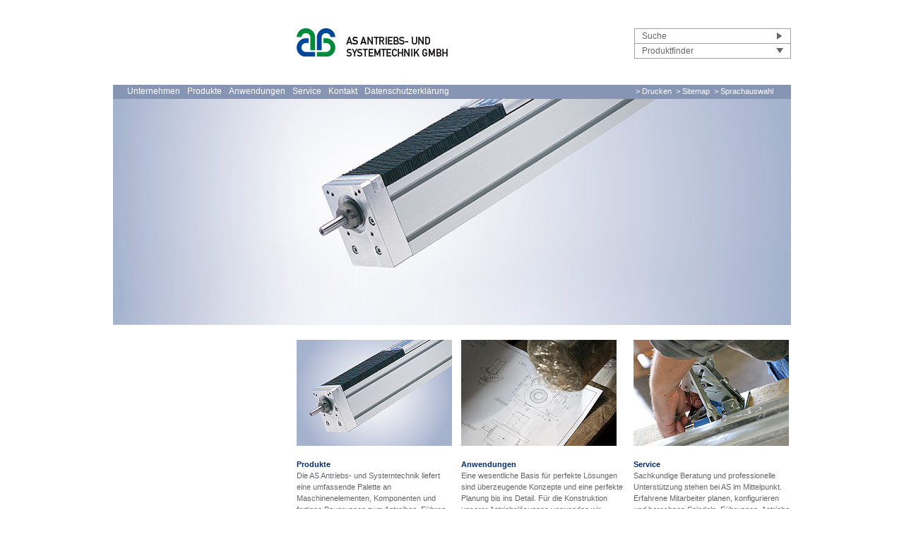

--- FILE ---
content_type: text/html; charset=iso-8859-1
request_url: https://www.as-technik.de/
body_size: 2875
content:
<!DOCTYPE HTML PUBLIC "-//W3C//DTD HTML 4.01//EN" "http://www.w3.org/TR/html4/strict.dtd">
<html lang="de">

<head>
	<title>AS Antriebs- und Systemtechnik GmbH</title>

	<meta http-equiv="Content-Type" content="text/html; charset=iso-8859-1" />

	<meta name="description" content="Produkte Die AS Antriebs- und Systemtechnik liefert eine umfassende Palette an Maschinenelementen, Komponenten und fertigen Baugruppen zum Antreiben, Führen, Bewegen, Heben und Positionieren. Das Spektrum umfasst Standardteile nach Norm sowie im eignen Haus k" />
	<META NAME="author"      CONTENT="AS Antriebs- und Systemtechnik GmbH">
<META NAME="copyright"   CONTENT="AS Antriebs- und Systemtechnik GmbH"> 
<META NAME="keywords"    CONTENT="Antriebstechnik, Systemtechnik, Linear-Antriebseinheiten, Positionier-Tische, Spindelhubgetriebe, Gewindetriebe, Antriebe, Steuerungen, Präzisions-Lineartische, Schnellhubgetriebe, Elektrozylinder, Stellantriebe, Kugelgewindetriebe, Planetenrollengewindetriebe, Trapezgewindetriebe, Schaltschrankbau, Frequenzumrichter, Antriebskomponenten, Verzahnungsteile"> 
<META NAME="audience"    CONTENT="Alle,All">
<META NAME="language"    CONTENT="DE">
<META NAME="robots"      CONTENT="INDEX,FOLLOW">
<META NAME="publisher"   CONTENT="[bense.com] GmbH Dortmund"> 
<META NAME="generator"   CONTENT="[bense.com] - cms2web - content management system">

	<link rel="stylesheet" type="text/css" href="/stream/css/styles.css" />

	<!--[if lte IE 7]>
	<link rel="stylesheet" type="text/css" href="/stream/css/ie.css" />
	<![endif]-->

	<!--<script src="/stream/js/jquery.js" type="text/javascript" charset="utf-8"></script>-->
	<script src="/stream/js/jquery_3_6_0_min.js"></script>

	<script src="/stream/js/jquery.select_skin.js" type="text/javascript" charset="utf-8"></script>
	<script src="/stream/js/jquery.vscontext.js" type="text/javascript" charset="utf-8"></script>
	<!--<script src="/stream/js/jquery.scrolltop.js" type="text/javascript"></script>
	<script src="/stream/js/check_onsubmit.js" type="text/javascript"</script>-->

	<script type="text/javascript" charset="utf-8">
		jQuery(function($) {
			$("#product_finder").select_skin().change(function(event) {
				if (this.value != "") {
					location.replace(this.value);
				}
			});

			$("#language_selector_button").click(function(event) {
				event.preventDefault();

				$(this).toggleClass("is_hover");
				$("#teaser_right").toggleClass("visible");
			});
		});
	</script>

	    </head>

<body id="intropage">
		<a name="top"></a>

	<div class="page_margins">
		<div class="page">
			<div id="header">
				<div id="toplinks">
					<form id="search" action="/Suche/index.html" method="get">
						<input type="text" class="c2w_searchval" name="q" value="Suche" onfocus="if(this.value==this.defaultValue){this.value='';}" onblur="if(this.value==''){this.value=this.defaultValue;}" /><input type="submit" class="button" value="&gt;" />
					</form>

					<select id="product_finder">
						<option value="">Produktfinder</option>
						<option value="http://www.as-technik.de/Produkte/Spindelhubgetriebe/Elektromechanische-Hubzylinder/index.html">Elektromechanische Hubzylinder</option><option value="http://www.as-technik.de/Produkte/Spindelhubgetriebe/Elektrozylinder/index.html">Elektrozylinder</option><option value="http://www.as-technik.de/Produkte/Gewindetriebe/index.html">Gewindetriebe</option><option value="http://www.as-technik.de/Produkte/Gewindetriebe/Kugelgewindetriebe/index.html">Kugelgewindetriebe</option><option value="http://www.as-technik.de/Produkte/Linear-Antriebseinheiten/Baureihen/LAE-75/index.html">LAE  75</option><option value="http://www.as-technik.de/Produkte/Linear-Antriebseinheiten/Baureihen/LAE-80/index.html">LAE  80</option><option value="http://www.as-technik.de/Produkte/Linear-Antriebseinheiten/Baureihen/LAE-100/index.html">LAE 100</option><option value="http://www.as-technik.de/Produkte/Linear-Antriebseinheiten/Baureihen/LAE-112/index.html">LAE 112</option><option value="http://www.as-technik.de/Produkte/Linear-Antriebseinheiten/index.html">Linear-Antriebseinheiten</option><option value="http://www.as-technik.de/Produkte/Gewindetriebe/Planetenrollengewindetriebe/index.html">Planetenrollengewindetriebe</option><option value="http://www.as-technik.de/Produkte/Positionier-Tische/index.html">Positionier-Tische</option><option value="http://www.as-technik.de/Produkte/Spindelhubgetriebe/Schnellhubgetriebe/index.html">Schnellhubgetriebe</option><option value="http://www.as-technik.de/Produkte/Spindelhubgetriebe/index.html">Spindelhubgetriebe</option><option value="http://www.as-technik.de/Produkte/Spindelhubgetriebe/Klassische-Bauform/index.html">Spindelhubgetriebe Classic</option><option value="http://www.as-technik.de/Produkte/Spindelhubgetriebe/Kubische-Bauform/index.html">Spindelhubgetriebe Kubisch</option><option value="http://www.as-technik.de/Produkte/Spindelhubgetriebe/Stellantriebe/index.html">Stellantriebe</option><option value="http://www.as-technik.de/Produkte/Gewindetriebe/Trapezgewindetriebe/index.html">Trapezgewindetriebe</option>					</select>
				</div>

				<a href="/"><img src="/stream/images/layout/logo.gif" border="0" /></a>
			</div>

			<div id="nav">
				<div id="nav_right"><a href="javascript:void(0)" onclick="window.print()">&gt;&nbsp;Drucken</a>&nbsp;&nbsp;<a href="/Sitemap/index.html" class="wikilink internal" title="&gt;&nbsp;Sitemap">&gt;&nbsp;Sitemap</a>&nbsp;&nbsp;<a id="language_selector_button" href="javascript:void(0)">&gt;&nbsp;Sprachauswahl</a></div>
				<ul class="hlist"><li class="first"><a file_id="18" href="/Unternehmen/index.html">Unternehmen</a></li><li class=""><a file_id="5" href="/Produkte/index.html">Produkte</a></li><li class=""><a file_id="10" href="/Anwendungen/index.html">Anwendungen</a></li><li class=""><a file_id="11" href="/Service/index.html">Service</a></li><li class=""><a file_id="1164" href="/Kontakt/index.html">Kontakt</a></li><li class=""><a file_id="1331" href="/Datenschutzerklaerung/index.html">Datenschutzerkl&auml;rung</a></li></ul>			</div>

			<div id="teaser">
				<div id="mainimage"><div><img src="/stream/imagesized/header/test1_960x320.jpg" border="0" /></div><script type="text/javascript" charset="utf-8">if(swfobject){swfobject.embedSWF("/download/home_flash/as_home_start.swf", "mainimage", "960", "320", "8.0.0", false, {}, {"wmode":"opaque"});}</script></div>
				<div id="teaser_right">
					<div id="language_selector"><ul class="vlist"><li><a href="/index.html">Deutsch</a></li></ul></div>				</div>

							</div>

			<div id="main">
				<div id="col1">
					<div id="col1_content" class="clearfix">
											</div>
				</div>

				<div id="col3">
					
					<div id="col3_content" class="clearfix">
						<div class="contenttype_cms"><div class="subcolumns"><div class="c33l"><div class="subcl"><div class="block_content text"><table width="100%" cellspacing="0" cellpadding="0" border="0">
										<tr>
											<td>
												<img class="tb_image align_top" alt="Ausschnitt einer Maschine" title="Ausschnitt einer Maschine" src="/stream/images/home_content/test_startseite_teaser_1_220x0.jpg" loading="lazy">
											</td>
										</tr>
										<tr>
											<td>
												<h2>Produkte</h2>

<p>Die AS Antriebs- und Systemtechnik liefert eine umfassende Palette an Maschinenelementen, Komponenten und fertigen Baugruppen zum Antreiben, F&uuml;hren, Bewegen, Heben und Positionieren. Das Spektrum umfasst Standardteile nach Norm sowie im eignen Haus kundenspezifisch konzipierte und gefertigte Antriebselemente und F&uuml;hrungselemente. Ein Schwerpunkt bei AS liegt auf dem Antreiben und F&uuml;hren linearer und rotatorischer Bewegungen. <a href="/Produkte/index.html" class="wikilink internal" title="&gt; mehr">&gt; mehr</a></p>
											</td>
										</tr>
									</table></div></div></div><div class="c33l"><div class="subc"><div class="block_content text"><table width="100%" cellspacing="0" cellpadding="0" border="0">
										<tr>
											<td>
												<img class="tb_image align_top" alt="Technisches Datenblatt" title="Technisches Datenblatt" src="/stream/images/content/unternehmen/unternehmen_02_220x0.jpg" loading="lazy">
											</td>
										</tr>
										<tr>
											<td>
												<h2>Anwendungen</h2>

<p>Eine wesentliche Basis f&uuml;r perfekte L&ouml;sungen sind &uuml;berzeugende Konzepte und eine perfekte Planung bis ins Detail. F&uuml;r die Konstruktion unserer Antriebsl&ouml;sungen verwenden wir konsequent Pr&auml;zisionsprodukte und setzen bei der Berechnung konsequent auf die umfangreichen Erfahrungen f&uuml;hrender Hersteller wie die Schaeffler Gruppe mit ihren Marken INA und FAG. <a href="/Anwendungen/index.html" class="wikilink internal" title="&gt; mehr">&gt; mehr</a></p>
											</td>
										</tr>
									</table></div></div></div><div class="c33r"><div class="subcr"><div class="block_content text"><table width="100%" cellspacing="0" cellpadding="0" border="0">
										<tr>
											<td>
												<img class="tb_image align_top" alt="Mitarbeiter befestigt Bauteil" title="Mitarbeiter befestigt Bauteil" src="/stream/images/content/unternehmen/unternehmen_01_220x0.jpg" loading="lazy">
											</td>
										</tr>
										<tr>
											<td>
												<h2>Service</h2>

<p>Sachkundige Beratung und professionelle Unterst&uuml;tzung stehen bei AS im Mittelpunkt. Erfahrene Mitarbeiter planen, konfigurieren und berechnen Spindeln, F&uuml;hrungen, Antriebe und Lagerungen. Zudem bieten wir Konstruktionsunterst&uuml;tzung bei besonderen Antriebsaufgaben. <a href="/Service/index.html" class="wikilink internal" title="&gt; mehr">&gt; mehr</a></p>
											</td>
										</tr>
									</table></div></div></div></div></div>					</div>

					<div id="ie_clearing">&nbsp;</div>
				</div>
			</div>

			<div id="footer">&copy; 1997 - 2026 AS-Technik | <a href="/Impressum/index.html" class="wikilink internal" title="Impressum">Impressum</a> | <a href="/Datenschutzerklaerung/index.html" class="wikilink internal" title="Datenschutzerkl&auml;rung">Datenschutzerkl&auml;rung</a> | <a href="/Sitemap/index.html" class="wikilink internal" title="Sitemap">Sitemap</a><span class="skip wk_customer">  2026-01-21</span><span class="skip wk_wid"> wid-1</span><span class="skip wk_global">  2026-01-21</span></div>					</div>
	</div>

</body>

</html>
